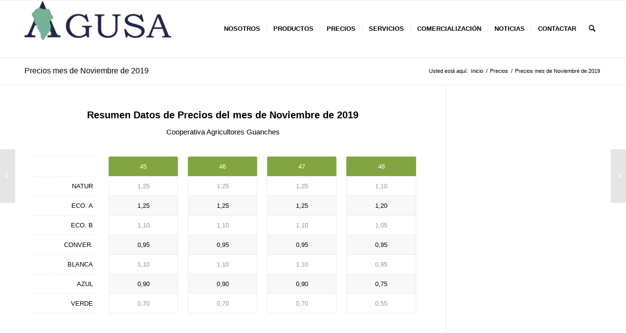

--- FILE ---
content_type: text/html; charset=UTF-8
request_url: https://agusalapalma.es/precios-mes-de-noviembre-de-2019/
body_size: 12681
content:
<!DOCTYPE html>
<html dir="ltr" lang="es" prefix="og: https://ogp.me/ns#" class="html_stretched responsive av-preloader-disabled  html_header_top html_logo_left html_main_nav_header html_menu_right html_large html_header_sticky html_header_shrinking html_mobile_menu_phone html_header_searchicon html_content_align_center html_header_unstick_top_disabled html_header_stretch_disabled html_av-overlay-side html_av-overlay-side-classic html_av-submenu-noclone html_entry_id_2268 av-cookies-no-cookie-consent av-no-preview av-default-lightbox html_text_menu_active av-mobile-menu-switch-default">
<head>
<meta charset="UTF-8" />
<meta name="robots" content="index, follow" />


<!-- mobile setting -->
<meta name="viewport" content="width=device-width, initial-scale=1">

<!-- Scripts/CSS and wp_head hook -->
<title>Precios mes de Noviembre de 2019 - AGUSA LA PALMA</title>
	<style>img:is([sizes="auto" i], [sizes^="auto," i]) { contain-intrinsic-size: 3000px 1500px }</style>
	
		<!-- All in One SEO 4.9.3 - aioseo.com -->
	<meta name="robots" content="max-image-preview:large" />
	<meta name="author" content="Plátano"/>
	<link rel="canonical" href="https://agusalapalma.es/precios-mes-de-noviembre-de-2019/" />
	<meta name="generator" content="All in One SEO (AIOSEO) 4.9.3" />
		<meta property="og:locale" content="es_ES" />
		<meta property="og:site_name" content="AGUSA LA PALMA - Cooperativa de plátanos de La Palma" />
		<meta property="og:type" content="article" />
		<meta property="og:title" content="Precios mes de Noviembre de 2019 - AGUSA LA PALMA" />
		<meta property="og:url" content="https://agusalapalma.es/precios-mes-de-noviembre-de-2019/" />
		<meta property="og:image" content="https://agusalapalma.es/wp-content/uploads/2023/01/agusa-logo-300x81-1.png" />
		<meta property="og:image:secure_url" content="https://agusalapalma.es/wp-content/uploads/2023/01/agusa-logo-300x81-1.png" />
		<meta property="article:published_time" content="2020-01-17T14:09:03+00:00" />
		<meta property="article:modified_time" content="2020-01-17T14:09:03+00:00" />
		<meta name="twitter:card" content="summary_large_image" />
		<meta name="twitter:title" content="Precios mes de Noviembre de 2019 - AGUSA LA PALMA" />
		<meta name="twitter:image" content="https://agusalapalma.es/wp-content/uploads/2023/01/agusa-logo-300x81-1.png" />
		<script type="application/ld+json" class="aioseo-schema">
			{"@context":"https:\/\/schema.org","@graph":[{"@type":"BlogPosting","@id":"https:\/\/agusalapalma.es\/precios-mes-de-noviembre-de-2019\/#blogposting","name":"Precios mes de Noviembre de 2019 - AGUSA LA PALMA","headline":"Precios mes de Noviembre de 2019","author":{"@id":"https:\/\/agusalapalma.es\/author\/agusa\/#author"},"publisher":{"@id":"https:\/\/agusalapalma.es\/#organization"},"image":{"@type":"ImageObject","url":"https:\/\/agusalapalma.es\/wp-content\/uploads\/2016\/07\/precios-tablas.jpg","width":246,"height":175},"datePublished":"2020-01-17T14:09:03+00:00","dateModified":"2020-01-17T14:09:03+00:00","inLanguage":"es-ES","mainEntityOfPage":{"@id":"https:\/\/agusalapalma.es\/precios-mes-de-noviembre-de-2019\/#webpage"},"isPartOf":{"@id":"https:\/\/agusalapalma.es\/precios-mes-de-noviembre-de-2019\/#webpage"},"articleSection":"Precios"},{"@type":"BreadcrumbList","@id":"https:\/\/agusalapalma.es\/precios-mes-de-noviembre-de-2019\/#breadcrumblist","itemListElement":[{"@type":"ListItem","@id":"https:\/\/agusalapalma.es#listItem","position":1,"name":"Inicio","item":"https:\/\/agusalapalma.es","nextItem":{"@type":"ListItem","@id":"https:\/\/agusalapalma.es\/category\/precios\/#listItem","name":"Precios"}},{"@type":"ListItem","@id":"https:\/\/agusalapalma.es\/category\/precios\/#listItem","position":2,"name":"Precios","item":"https:\/\/agusalapalma.es\/category\/precios\/","nextItem":{"@type":"ListItem","@id":"https:\/\/agusalapalma.es\/precios-mes-de-noviembre-de-2019\/#listItem","name":"Precios mes de Noviembre de 2019"},"previousItem":{"@type":"ListItem","@id":"https:\/\/agusalapalma.es#listItem","name":"Inicio"}},{"@type":"ListItem","@id":"https:\/\/agusalapalma.es\/precios-mes-de-noviembre-de-2019\/#listItem","position":3,"name":"Precios mes de Noviembre de 2019","previousItem":{"@type":"ListItem","@id":"https:\/\/agusalapalma.es\/category\/precios\/#listItem","name":"Precios"}}]},{"@type":"Organization","@id":"https:\/\/agusalapalma.es\/#organization","name":"AGUSA LA PALMA","description":"Cooperativa de pl\u00e1tanos de La Palma","url":"https:\/\/agusalapalma.es\/","telephone":"+34922450027","logo":{"@type":"ImageObject","url":"https:\/\/agusalapalma.es\/wp-content\/uploads\/2023\/01\/agusa-logo-300x81-1.png","@id":"https:\/\/agusalapalma.es\/precios-mes-de-noviembre-de-2019\/#organizationLogo","width":300,"height":81},"image":{"@id":"https:\/\/agusalapalma.es\/precios-mes-de-noviembre-de-2019\/#organizationLogo"}},{"@type":"Person","@id":"https:\/\/agusalapalma.es\/author\/agusa\/#author","url":"https:\/\/agusalapalma.es\/author\/agusa\/","name":"Pl\u00e1tano","image":{"@type":"ImageObject","@id":"https:\/\/agusalapalma.es\/precios-mes-de-noviembre-de-2019\/#authorImage","url":"https:\/\/secure.gravatar.com\/avatar\/7dede6566d95aa470d17c20ad94e5613aed5967724b1752315508d026044fdca?s=96&d=mm&r=g","width":96,"height":96,"caption":"Pl\u00e1tano"}},{"@type":"WebPage","@id":"https:\/\/agusalapalma.es\/precios-mes-de-noviembre-de-2019\/#webpage","url":"https:\/\/agusalapalma.es\/precios-mes-de-noviembre-de-2019\/","name":"Precios mes de Noviembre de 2019 - AGUSA LA PALMA","inLanguage":"es-ES","isPartOf":{"@id":"https:\/\/agusalapalma.es\/#website"},"breadcrumb":{"@id":"https:\/\/agusalapalma.es\/precios-mes-de-noviembre-de-2019\/#breadcrumblist"},"author":{"@id":"https:\/\/agusalapalma.es\/author\/agusa\/#author"},"creator":{"@id":"https:\/\/agusalapalma.es\/author\/agusa\/#author"},"image":{"@type":"ImageObject","url":"https:\/\/agusalapalma.es\/wp-content\/uploads\/2016\/07\/precios-tablas.jpg","@id":"https:\/\/agusalapalma.es\/precios-mes-de-noviembre-de-2019\/#mainImage","width":246,"height":175},"primaryImageOfPage":{"@id":"https:\/\/agusalapalma.es\/precios-mes-de-noviembre-de-2019\/#mainImage"},"datePublished":"2020-01-17T14:09:03+00:00","dateModified":"2020-01-17T14:09:03+00:00"},{"@type":"WebSite","@id":"https:\/\/agusalapalma.es\/#website","url":"https:\/\/agusalapalma.es\/","name":"AGUSA LA PALMA","description":"Cooperativa de pl\u00e1tanos de La Palma","inLanguage":"es-ES","publisher":{"@id":"https:\/\/agusalapalma.es\/#organization"}}]}
		</script>
		<!-- All in One SEO -->

<link rel='dns-prefetch' href='//www.googletagmanager.com' />
<link rel="alternate" type="application/rss+xml" title="AGUSA LA PALMA &raquo; Feed" href="https://agusalapalma.es/feed/" />
<link rel="alternate" type="application/rss+xml" title="AGUSA LA PALMA &raquo; Feed de los comentarios" href="https://agusalapalma.es/comments/feed/" />
<link rel="alternate" type="application/rss+xml" title="AGUSA LA PALMA &raquo; Comentario Precios mes de Noviembre de 2019 del feed" href="https://agusalapalma.es/precios-mes-de-noviembre-de-2019/feed/" />
<script type="text/javascript">
/* <![CDATA[ */
window._wpemojiSettings = {"baseUrl":"https:\/\/s.w.org\/images\/core\/emoji\/16.0.1\/72x72\/","ext":".png","svgUrl":"https:\/\/s.w.org\/images\/core\/emoji\/16.0.1\/svg\/","svgExt":".svg","source":{"concatemoji":"https:\/\/agusalapalma.es\/wp-includes\/js\/wp-emoji-release.min.js?ver=7f4630386c6e41155dcf0e7b4a0201d0"}};
/*! This file is auto-generated */
!function(s,n){var o,i,e;function c(e){try{var t={supportTests:e,timestamp:(new Date).valueOf()};sessionStorage.setItem(o,JSON.stringify(t))}catch(e){}}function p(e,t,n){e.clearRect(0,0,e.canvas.width,e.canvas.height),e.fillText(t,0,0);var t=new Uint32Array(e.getImageData(0,0,e.canvas.width,e.canvas.height).data),a=(e.clearRect(0,0,e.canvas.width,e.canvas.height),e.fillText(n,0,0),new Uint32Array(e.getImageData(0,0,e.canvas.width,e.canvas.height).data));return t.every(function(e,t){return e===a[t]})}function u(e,t){e.clearRect(0,0,e.canvas.width,e.canvas.height),e.fillText(t,0,0);for(var n=e.getImageData(16,16,1,1),a=0;a<n.data.length;a++)if(0!==n.data[a])return!1;return!0}function f(e,t,n,a){switch(t){case"flag":return n(e,"\ud83c\udff3\ufe0f\u200d\u26a7\ufe0f","\ud83c\udff3\ufe0f\u200b\u26a7\ufe0f")?!1:!n(e,"\ud83c\udde8\ud83c\uddf6","\ud83c\udde8\u200b\ud83c\uddf6")&&!n(e,"\ud83c\udff4\udb40\udc67\udb40\udc62\udb40\udc65\udb40\udc6e\udb40\udc67\udb40\udc7f","\ud83c\udff4\u200b\udb40\udc67\u200b\udb40\udc62\u200b\udb40\udc65\u200b\udb40\udc6e\u200b\udb40\udc67\u200b\udb40\udc7f");case"emoji":return!a(e,"\ud83e\udedf")}return!1}function g(e,t,n,a){var r="undefined"!=typeof WorkerGlobalScope&&self instanceof WorkerGlobalScope?new OffscreenCanvas(300,150):s.createElement("canvas"),o=r.getContext("2d",{willReadFrequently:!0}),i=(o.textBaseline="top",o.font="600 32px Arial",{});return e.forEach(function(e){i[e]=t(o,e,n,a)}),i}function t(e){var t=s.createElement("script");t.src=e,t.defer=!0,s.head.appendChild(t)}"undefined"!=typeof Promise&&(o="wpEmojiSettingsSupports",i=["flag","emoji"],n.supports={everything:!0,everythingExceptFlag:!0},e=new Promise(function(e){s.addEventListener("DOMContentLoaded",e,{once:!0})}),new Promise(function(t){var n=function(){try{var e=JSON.parse(sessionStorage.getItem(o));if("object"==typeof e&&"number"==typeof e.timestamp&&(new Date).valueOf()<e.timestamp+604800&&"object"==typeof e.supportTests)return e.supportTests}catch(e){}return null}();if(!n){if("undefined"!=typeof Worker&&"undefined"!=typeof OffscreenCanvas&&"undefined"!=typeof URL&&URL.createObjectURL&&"undefined"!=typeof Blob)try{var e="postMessage("+g.toString()+"("+[JSON.stringify(i),f.toString(),p.toString(),u.toString()].join(",")+"));",a=new Blob([e],{type:"text/javascript"}),r=new Worker(URL.createObjectURL(a),{name:"wpTestEmojiSupports"});return void(r.onmessage=function(e){c(n=e.data),r.terminate(),t(n)})}catch(e){}c(n=g(i,f,p,u))}t(n)}).then(function(e){for(var t in e)n.supports[t]=e[t],n.supports.everything=n.supports.everything&&n.supports[t],"flag"!==t&&(n.supports.everythingExceptFlag=n.supports.everythingExceptFlag&&n.supports[t]);n.supports.everythingExceptFlag=n.supports.everythingExceptFlag&&!n.supports.flag,n.DOMReady=!1,n.readyCallback=function(){n.DOMReady=!0}}).then(function(){return e}).then(function(){var e;n.supports.everything||(n.readyCallback(),(e=n.source||{}).concatemoji?t(e.concatemoji):e.wpemoji&&e.twemoji&&(t(e.twemoji),t(e.wpemoji)))}))}((window,document),window._wpemojiSettings);
/* ]]> */
</script>
<style id='wp-emoji-styles-inline-css' type='text/css'>

	img.wp-smiley, img.emoji {
		display: inline !important;
		border: none !important;
		box-shadow: none !important;
		height: 1em !important;
		width: 1em !important;
		margin: 0 0.07em !important;
		vertical-align: -0.1em !important;
		background: none !important;
		padding: 0 !important;
	}
</style>
<link rel='stylesheet' id='wp-block-library-css' href='https://agusalapalma.es/wp-includes/css/dist/block-library/style.min.css?ver=7f4630386c6e41155dcf0e7b4a0201d0' type='text/css' media='all' />
<link rel='stylesheet' id='aioseo/css/src/vue/standalone/blocks/table-of-contents/global.scss-css' href='https://agusalapalma.es/wp-content/plugins/all-in-one-seo-pack/dist/Lite/assets/css/table-of-contents/global.e90f6d47.css?ver=4.9.3' type='text/css' media='all' />
<style id='global-styles-inline-css' type='text/css'>
:root{--wp--preset--aspect-ratio--square: 1;--wp--preset--aspect-ratio--4-3: 4/3;--wp--preset--aspect-ratio--3-4: 3/4;--wp--preset--aspect-ratio--3-2: 3/2;--wp--preset--aspect-ratio--2-3: 2/3;--wp--preset--aspect-ratio--16-9: 16/9;--wp--preset--aspect-ratio--9-16: 9/16;--wp--preset--color--black: #000000;--wp--preset--color--cyan-bluish-gray: #abb8c3;--wp--preset--color--white: #ffffff;--wp--preset--color--pale-pink: #f78da7;--wp--preset--color--vivid-red: #cf2e2e;--wp--preset--color--luminous-vivid-orange: #ff6900;--wp--preset--color--luminous-vivid-amber: #fcb900;--wp--preset--color--light-green-cyan: #7bdcb5;--wp--preset--color--vivid-green-cyan: #00d084;--wp--preset--color--pale-cyan-blue: #8ed1fc;--wp--preset--color--vivid-cyan-blue: #0693e3;--wp--preset--color--vivid-purple: #9b51e0;--wp--preset--color--metallic-red: #b02b2c;--wp--preset--color--maximum-yellow-red: #edae44;--wp--preset--color--yellow-sun: #eeee22;--wp--preset--color--palm-leaf: #83a846;--wp--preset--color--aero: #7bb0e7;--wp--preset--color--old-lavender: #745f7e;--wp--preset--color--steel-teal: #5f8789;--wp--preset--color--raspberry-pink: #d65799;--wp--preset--color--medium-turquoise: #4ecac2;--wp--preset--gradient--vivid-cyan-blue-to-vivid-purple: linear-gradient(135deg,rgba(6,147,227,1) 0%,rgb(155,81,224) 100%);--wp--preset--gradient--light-green-cyan-to-vivid-green-cyan: linear-gradient(135deg,rgb(122,220,180) 0%,rgb(0,208,130) 100%);--wp--preset--gradient--luminous-vivid-amber-to-luminous-vivid-orange: linear-gradient(135deg,rgba(252,185,0,1) 0%,rgba(255,105,0,1) 100%);--wp--preset--gradient--luminous-vivid-orange-to-vivid-red: linear-gradient(135deg,rgba(255,105,0,1) 0%,rgb(207,46,46) 100%);--wp--preset--gradient--very-light-gray-to-cyan-bluish-gray: linear-gradient(135deg,rgb(238,238,238) 0%,rgb(169,184,195) 100%);--wp--preset--gradient--cool-to-warm-spectrum: linear-gradient(135deg,rgb(74,234,220) 0%,rgb(151,120,209) 20%,rgb(207,42,186) 40%,rgb(238,44,130) 60%,rgb(251,105,98) 80%,rgb(254,248,76) 100%);--wp--preset--gradient--blush-light-purple: linear-gradient(135deg,rgb(255,206,236) 0%,rgb(152,150,240) 100%);--wp--preset--gradient--blush-bordeaux: linear-gradient(135deg,rgb(254,205,165) 0%,rgb(254,45,45) 50%,rgb(107,0,62) 100%);--wp--preset--gradient--luminous-dusk: linear-gradient(135deg,rgb(255,203,112) 0%,rgb(199,81,192) 50%,rgb(65,88,208) 100%);--wp--preset--gradient--pale-ocean: linear-gradient(135deg,rgb(255,245,203) 0%,rgb(182,227,212) 50%,rgb(51,167,181) 100%);--wp--preset--gradient--electric-grass: linear-gradient(135deg,rgb(202,248,128) 0%,rgb(113,206,126) 100%);--wp--preset--gradient--midnight: linear-gradient(135deg,rgb(2,3,129) 0%,rgb(40,116,252) 100%);--wp--preset--font-size--small: 1rem;--wp--preset--font-size--medium: 1.125rem;--wp--preset--font-size--large: 1.75rem;--wp--preset--font-size--x-large: clamp(1.75rem, 3vw, 2.25rem);--wp--preset--spacing--20: 0.44rem;--wp--preset--spacing--30: 0.67rem;--wp--preset--spacing--40: 1rem;--wp--preset--spacing--50: 1.5rem;--wp--preset--spacing--60: 2.25rem;--wp--preset--spacing--70: 3.38rem;--wp--preset--spacing--80: 5.06rem;--wp--preset--shadow--natural: 6px 6px 9px rgba(0, 0, 0, 0.2);--wp--preset--shadow--deep: 12px 12px 50px rgba(0, 0, 0, 0.4);--wp--preset--shadow--sharp: 6px 6px 0px rgba(0, 0, 0, 0.2);--wp--preset--shadow--outlined: 6px 6px 0px -3px rgba(255, 255, 255, 1), 6px 6px rgba(0, 0, 0, 1);--wp--preset--shadow--crisp: 6px 6px 0px rgba(0, 0, 0, 1);}:root { --wp--style--global--content-size: 800px;--wp--style--global--wide-size: 1130px; }:where(body) { margin: 0; }.wp-site-blocks > .alignleft { float: left; margin-right: 2em; }.wp-site-blocks > .alignright { float: right; margin-left: 2em; }.wp-site-blocks > .aligncenter { justify-content: center; margin-left: auto; margin-right: auto; }:where(.is-layout-flex){gap: 0.5em;}:where(.is-layout-grid){gap: 0.5em;}.is-layout-flow > .alignleft{float: left;margin-inline-start: 0;margin-inline-end: 2em;}.is-layout-flow > .alignright{float: right;margin-inline-start: 2em;margin-inline-end: 0;}.is-layout-flow > .aligncenter{margin-left: auto !important;margin-right: auto !important;}.is-layout-constrained > .alignleft{float: left;margin-inline-start: 0;margin-inline-end: 2em;}.is-layout-constrained > .alignright{float: right;margin-inline-start: 2em;margin-inline-end: 0;}.is-layout-constrained > .aligncenter{margin-left: auto !important;margin-right: auto !important;}.is-layout-constrained > :where(:not(.alignleft):not(.alignright):not(.alignfull)){max-width: var(--wp--style--global--content-size);margin-left: auto !important;margin-right: auto !important;}.is-layout-constrained > .alignwide{max-width: var(--wp--style--global--wide-size);}body .is-layout-flex{display: flex;}.is-layout-flex{flex-wrap: wrap;align-items: center;}.is-layout-flex > :is(*, div){margin: 0;}body .is-layout-grid{display: grid;}.is-layout-grid > :is(*, div){margin: 0;}body{padding-top: 0px;padding-right: 0px;padding-bottom: 0px;padding-left: 0px;}a:where(:not(.wp-element-button)){text-decoration: underline;}:root :where(.wp-element-button, .wp-block-button__link){background-color: #32373c;border-width: 0;color: #fff;font-family: inherit;font-size: inherit;line-height: inherit;padding: calc(0.667em + 2px) calc(1.333em + 2px);text-decoration: none;}.has-black-color{color: var(--wp--preset--color--black) !important;}.has-cyan-bluish-gray-color{color: var(--wp--preset--color--cyan-bluish-gray) !important;}.has-white-color{color: var(--wp--preset--color--white) !important;}.has-pale-pink-color{color: var(--wp--preset--color--pale-pink) !important;}.has-vivid-red-color{color: var(--wp--preset--color--vivid-red) !important;}.has-luminous-vivid-orange-color{color: var(--wp--preset--color--luminous-vivid-orange) !important;}.has-luminous-vivid-amber-color{color: var(--wp--preset--color--luminous-vivid-amber) !important;}.has-light-green-cyan-color{color: var(--wp--preset--color--light-green-cyan) !important;}.has-vivid-green-cyan-color{color: var(--wp--preset--color--vivid-green-cyan) !important;}.has-pale-cyan-blue-color{color: var(--wp--preset--color--pale-cyan-blue) !important;}.has-vivid-cyan-blue-color{color: var(--wp--preset--color--vivid-cyan-blue) !important;}.has-vivid-purple-color{color: var(--wp--preset--color--vivid-purple) !important;}.has-metallic-red-color{color: var(--wp--preset--color--metallic-red) !important;}.has-maximum-yellow-red-color{color: var(--wp--preset--color--maximum-yellow-red) !important;}.has-yellow-sun-color{color: var(--wp--preset--color--yellow-sun) !important;}.has-palm-leaf-color{color: var(--wp--preset--color--palm-leaf) !important;}.has-aero-color{color: var(--wp--preset--color--aero) !important;}.has-old-lavender-color{color: var(--wp--preset--color--old-lavender) !important;}.has-steel-teal-color{color: var(--wp--preset--color--steel-teal) !important;}.has-raspberry-pink-color{color: var(--wp--preset--color--raspberry-pink) !important;}.has-medium-turquoise-color{color: var(--wp--preset--color--medium-turquoise) !important;}.has-black-background-color{background-color: var(--wp--preset--color--black) !important;}.has-cyan-bluish-gray-background-color{background-color: var(--wp--preset--color--cyan-bluish-gray) !important;}.has-white-background-color{background-color: var(--wp--preset--color--white) !important;}.has-pale-pink-background-color{background-color: var(--wp--preset--color--pale-pink) !important;}.has-vivid-red-background-color{background-color: var(--wp--preset--color--vivid-red) !important;}.has-luminous-vivid-orange-background-color{background-color: var(--wp--preset--color--luminous-vivid-orange) !important;}.has-luminous-vivid-amber-background-color{background-color: var(--wp--preset--color--luminous-vivid-amber) !important;}.has-light-green-cyan-background-color{background-color: var(--wp--preset--color--light-green-cyan) !important;}.has-vivid-green-cyan-background-color{background-color: var(--wp--preset--color--vivid-green-cyan) !important;}.has-pale-cyan-blue-background-color{background-color: var(--wp--preset--color--pale-cyan-blue) !important;}.has-vivid-cyan-blue-background-color{background-color: var(--wp--preset--color--vivid-cyan-blue) !important;}.has-vivid-purple-background-color{background-color: var(--wp--preset--color--vivid-purple) !important;}.has-metallic-red-background-color{background-color: var(--wp--preset--color--metallic-red) !important;}.has-maximum-yellow-red-background-color{background-color: var(--wp--preset--color--maximum-yellow-red) !important;}.has-yellow-sun-background-color{background-color: var(--wp--preset--color--yellow-sun) !important;}.has-palm-leaf-background-color{background-color: var(--wp--preset--color--palm-leaf) !important;}.has-aero-background-color{background-color: var(--wp--preset--color--aero) !important;}.has-old-lavender-background-color{background-color: var(--wp--preset--color--old-lavender) !important;}.has-steel-teal-background-color{background-color: var(--wp--preset--color--steel-teal) !important;}.has-raspberry-pink-background-color{background-color: var(--wp--preset--color--raspberry-pink) !important;}.has-medium-turquoise-background-color{background-color: var(--wp--preset--color--medium-turquoise) !important;}.has-black-border-color{border-color: var(--wp--preset--color--black) !important;}.has-cyan-bluish-gray-border-color{border-color: var(--wp--preset--color--cyan-bluish-gray) !important;}.has-white-border-color{border-color: var(--wp--preset--color--white) !important;}.has-pale-pink-border-color{border-color: var(--wp--preset--color--pale-pink) !important;}.has-vivid-red-border-color{border-color: var(--wp--preset--color--vivid-red) !important;}.has-luminous-vivid-orange-border-color{border-color: var(--wp--preset--color--luminous-vivid-orange) !important;}.has-luminous-vivid-amber-border-color{border-color: var(--wp--preset--color--luminous-vivid-amber) !important;}.has-light-green-cyan-border-color{border-color: var(--wp--preset--color--light-green-cyan) !important;}.has-vivid-green-cyan-border-color{border-color: var(--wp--preset--color--vivid-green-cyan) !important;}.has-pale-cyan-blue-border-color{border-color: var(--wp--preset--color--pale-cyan-blue) !important;}.has-vivid-cyan-blue-border-color{border-color: var(--wp--preset--color--vivid-cyan-blue) !important;}.has-vivid-purple-border-color{border-color: var(--wp--preset--color--vivid-purple) !important;}.has-metallic-red-border-color{border-color: var(--wp--preset--color--metallic-red) !important;}.has-maximum-yellow-red-border-color{border-color: var(--wp--preset--color--maximum-yellow-red) !important;}.has-yellow-sun-border-color{border-color: var(--wp--preset--color--yellow-sun) !important;}.has-palm-leaf-border-color{border-color: var(--wp--preset--color--palm-leaf) !important;}.has-aero-border-color{border-color: var(--wp--preset--color--aero) !important;}.has-old-lavender-border-color{border-color: var(--wp--preset--color--old-lavender) !important;}.has-steel-teal-border-color{border-color: var(--wp--preset--color--steel-teal) !important;}.has-raspberry-pink-border-color{border-color: var(--wp--preset--color--raspberry-pink) !important;}.has-medium-turquoise-border-color{border-color: var(--wp--preset--color--medium-turquoise) !important;}.has-vivid-cyan-blue-to-vivid-purple-gradient-background{background: var(--wp--preset--gradient--vivid-cyan-blue-to-vivid-purple) !important;}.has-light-green-cyan-to-vivid-green-cyan-gradient-background{background: var(--wp--preset--gradient--light-green-cyan-to-vivid-green-cyan) !important;}.has-luminous-vivid-amber-to-luminous-vivid-orange-gradient-background{background: var(--wp--preset--gradient--luminous-vivid-amber-to-luminous-vivid-orange) !important;}.has-luminous-vivid-orange-to-vivid-red-gradient-background{background: var(--wp--preset--gradient--luminous-vivid-orange-to-vivid-red) !important;}.has-very-light-gray-to-cyan-bluish-gray-gradient-background{background: var(--wp--preset--gradient--very-light-gray-to-cyan-bluish-gray) !important;}.has-cool-to-warm-spectrum-gradient-background{background: var(--wp--preset--gradient--cool-to-warm-spectrum) !important;}.has-blush-light-purple-gradient-background{background: var(--wp--preset--gradient--blush-light-purple) !important;}.has-blush-bordeaux-gradient-background{background: var(--wp--preset--gradient--blush-bordeaux) !important;}.has-luminous-dusk-gradient-background{background: var(--wp--preset--gradient--luminous-dusk) !important;}.has-pale-ocean-gradient-background{background: var(--wp--preset--gradient--pale-ocean) !important;}.has-electric-grass-gradient-background{background: var(--wp--preset--gradient--electric-grass) !important;}.has-midnight-gradient-background{background: var(--wp--preset--gradient--midnight) !important;}.has-small-font-size{font-size: var(--wp--preset--font-size--small) !important;}.has-medium-font-size{font-size: var(--wp--preset--font-size--medium) !important;}.has-large-font-size{font-size: var(--wp--preset--font-size--large) !important;}.has-x-large-font-size{font-size: var(--wp--preset--font-size--x-large) !important;}
:where(.wp-block-post-template.is-layout-flex){gap: 1.25em;}:where(.wp-block-post-template.is-layout-grid){gap: 1.25em;}
:where(.wp-block-columns.is-layout-flex){gap: 2em;}:where(.wp-block-columns.is-layout-grid){gap: 2em;}
:root :where(.wp-block-pullquote){font-size: 1.5em;line-height: 1.6;}
</style>
<link rel='stylesheet' id='avia-merged-styles-css' href='https://agusalapalma.es/wp-content/uploads/dynamic_avia/avia-merged-styles-3f1a7193a2099e1519dd8cdeaf4541b1---65b8de9f417e8.css' type='text/css' media='all' />
<link rel='stylesheet' id='avia-single-post-2268-css' href='https://agusalapalma.es/wp-content/uploads/dynamic_avia/avia_posts_css/post-2268.css?ver=ver-1706698651' type='text/css' media='all' />
<script type="text/javascript" src="https://agusalapalma.es/wp-includes/js/jquery/jquery.min.js?ver=3.7.1" id="jquery-core-js"></script>
<script type="text/javascript" src="https://agusalapalma.es/wp-includes/js/jquery/jquery-migrate.min.js?ver=3.4.1" id="jquery-migrate-js"></script>

<!-- Fragmento de código de la etiqueta de Google (gtag.js) añadida por Site Kit -->
<!-- Fragmento de código de Google Analytics añadido por Site Kit -->
<script type="text/javascript" src="https://www.googletagmanager.com/gtag/js?id=GT-WKTZ5DR" id="google_gtagjs-js" async></script>
<script type="text/javascript" id="google_gtagjs-js-after">
/* <![CDATA[ */
window.dataLayer = window.dataLayer || [];function gtag(){dataLayer.push(arguments);}
gtag("set","linker",{"domains":["agusalapalma.es"]});
gtag("js", new Date());
gtag("set", "developer_id.dZTNiMT", true);
gtag("config", "GT-WKTZ5DR");
/* ]]> */
</script>
<link rel="https://api.w.org/" href="https://agusalapalma.es/wp-json/" /><link rel="alternate" title="JSON" type="application/json" href="https://agusalapalma.es/wp-json/wp/v2/posts/2268" /><link rel="EditURI" type="application/rsd+xml" title="RSD" href="https://agusalapalma.es/xmlrpc.php?rsd" />

<link rel='shortlink' href='https://agusalapalma.es/?p=2268' />
<link rel="alternate" title="oEmbed (JSON)" type="application/json+oembed" href="https://agusalapalma.es/wp-json/oembed/1.0/embed?url=https%3A%2F%2Fagusalapalma.es%2Fprecios-mes-de-noviembre-de-2019%2F" />
<link rel="alternate" title="oEmbed (XML)" type="text/xml+oembed" href="https://agusalapalma.es/wp-json/oembed/1.0/embed?url=https%3A%2F%2Fagusalapalma.es%2Fprecios-mes-de-noviembre-de-2019%2F&#038;format=xml" />
<meta name="generator" content="Site Kit by Google 1.170.0" /><link rel="profile" href="http://gmpg.org/xfn/11" />
<link rel="alternate" type="application/rss+xml" title="AGUSA LA PALMA RSS2 Feed" href="https://agusalapalma.es/feed/" />
<link rel="pingback" href="https://agusalapalma.es/xmlrpc.php" />
<!--[if lt IE 9]><script src="https://agusalapalma.es/wp-content/themes/enfold/js/html5shiv.js"></script><![endif]-->
<link rel="icon" href="https://agusalapalma.es/wp-content/uploads/2022/12/favi-agusa.png" type="image/png">
<meta name="google-site-verification" content="dK2aDJdVEPFU_Rte4ht4YVBfOZdr5akTYYj-g64Emhg">
<!-- To speed up the rendering and to display the site as fast as possible to the user we include some styles and scripts for above the fold content inline -->
<script type="text/javascript">'use strict';var avia_is_mobile=!1;if(/Android|webOS|iPhone|iPad|iPod|BlackBerry|IEMobile|Opera Mini/i.test(navigator.userAgent)&&'ontouchstart' in document.documentElement){avia_is_mobile=!0;document.documentElement.className+=' avia_mobile '}
else{document.documentElement.className+=' avia_desktop '};document.documentElement.className+=' js_active ';(function(){var e=['-webkit-','-moz-','-ms-',''],n='',o=!1,a=!1;for(var t in e){if(e[t]+'transform' in document.documentElement.style){o=!0;n=e[t]+'transform'};if(e[t]+'perspective' in document.documentElement.style){a=!0}};if(o){document.documentElement.className+=' avia_transform '};if(a){document.documentElement.className+=' avia_transform3d '};if(typeof document.getElementsByClassName=='function'&&typeof document.documentElement.getBoundingClientRect=='function'&&avia_is_mobile==!1){if(n&&window.innerHeight>0){setTimeout(function(){var e=0,o={},a=0,t=document.getElementsByClassName('av-parallax'),i=window.pageYOffset||document.documentElement.scrollTop;for(e=0;e<t.length;e++){t[e].style.top='0px';o=t[e].getBoundingClientRect();a=Math.ceil((window.innerHeight+i-o.top)*0.3);t[e].style[n]='translate(0px, '+a+'px)';t[e].style.top='auto';t[e].className+=' enabled-parallax '}},50)}}})();</script><style type="text/css">
		@font-face {font-family: 'entypo-fontello'; font-weight: normal; font-style: normal; font-display: auto;
		src: url('https://agusalapalma.es/wp-content/themes/enfold/config-templatebuilder/avia-template-builder/assets/fonts/entypo-fontello.woff2') format('woff2'),
		url('https://agusalapalma.es/wp-content/themes/enfold/config-templatebuilder/avia-template-builder/assets/fonts/entypo-fontello.woff') format('woff'),
		url('https://agusalapalma.es/wp-content/themes/enfold/config-templatebuilder/avia-template-builder/assets/fonts/entypo-fontello.ttf') format('truetype'),
		url('https://agusalapalma.es/wp-content/themes/enfold/config-templatebuilder/avia-template-builder/assets/fonts/entypo-fontello.svg#entypo-fontello') format('svg'),
		url('https://agusalapalma.es/wp-content/themes/enfold/config-templatebuilder/avia-template-builder/assets/fonts/entypo-fontello.eot'),
		url('https://agusalapalma.es/wp-content/themes/enfold/config-templatebuilder/avia-template-builder/assets/fonts/entypo-fontello.eot?#iefix') format('embedded-opentype');
		} #top .avia-font-entypo-fontello, body .avia-font-entypo-fontello, html body [data-av_iconfont='entypo-fontello']:before{ font-family: 'entypo-fontello'; }
		</style>

<!--
Debugging Info for Theme support: 

Theme: Enfold
Version: 5.3.1.1
Installed: enfold
AviaFramework Version: 5.3
AviaBuilder Version: 5.3
aviaElementManager Version: 1.0.1
ML:128-PU:39-PLA:10
WP:6.8.3
Compress: CSS:all theme files - JS:all theme files
Updates: disabled
PLAu:9
-->
</head>

<body id="top" class="wp-singular post-template-default single single-post postid-2268 single-format-standard wp-theme-enfold stretched rtl_columns av-curtain-numeric amaranth-custom amaranth  avia-responsive-images-support av-recaptcha-enabled av-google-badge-hide" itemscope="itemscope" itemtype="https://schema.org/WebPage" >

	
	<div id='wrap_all'>

	
<header id='header' class='all_colors header_color light_bg_color  av_header_top av_logo_left av_main_nav_header av_menu_right av_large av_header_sticky av_header_shrinking av_header_stretch_disabled av_mobile_menu_phone av_header_searchicon av_header_unstick_top_disabled av_seperator_small_border av_bottom_nav_disabled '  role="banner" itemscope="itemscope" itemtype="https://schema.org/WPHeader" >

		<div  id='header_main' class='container_wrap container_wrap_logo'>

        <div class='container av-logo-container'><div class='inner-container'><span class='logo avia-standard-logo'><a href='https://agusalapalma.es/' class=''><img src="https://agusalapalma.es/wp-content/uploads/2022/12/agusa-logo-300x81-1.png" height="100" width="300" alt='AGUSA LA PALMA' title='agusa-logo-300&#215;81' /></a></span><nav class='main_menu' data-selectname='Selecciona una página'  role="navigation" itemscope="itemscope" itemtype="https://schema.org/SiteNavigationElement" ><div class="avia-menu av-main-nav-wrap"><ul role="menu" class="menu av-main-nav" id="avia-menu"><li role="menuitem" id="menu-item-3032" class="menu-item menu-item-type-custom menu-item-object-custom menu-item-has-children menu-item-top-level menu-item-top-level-1"><a href="#" itemprop="url" tabindex="0"><span class="avia-bullet"></span><span class="avia-menu-text">Nosotros</span><span class="avia-menu-fx"><span class="avia-arrow-wrap"><span class="avia-arrow"></span></span></span></a>


<ul class="sub-menu">
	<li role="menuitem" id="menu-item-3036" class="menu-item menu-item-type-post_type menu-item-object-page"><a href="https://agusalapalma.es/historia/" itemprop="url" tabindex="0"><span class="avia-bullet"></span><span class="avia-menu-text">Historia</span></a></li>
	<li role="menuitem" id="menu-item-3037" class="menu-item menu-item-type-post_type menu-item-object-page"><a href="https://agusalapalma.es/nosotros/" itemprop="url" tabindex="0"><span class="avia-bullet"></span><span class="avia-menu-text">Instalaciones</span></a></li>
	<li role="menuitem" id="menu-item-3033" class="menu-item menu-item-type-post_type menu-item-object-page"><a href="https://agusalapalma.es/calidad/" itemprop="url" tabindex="0"><span class="avia-bullet"></span><span class="avia-menu-text">Calidad</span></a></li>
	<li role="menuitem" id="menu-item-3038" class="menu-item menu-item-type-post_type menu-item-object-page"><a href="https://agusalapalma.es/trazabilidad/" itemprop="url" tabindex="0"><span class="avia-bullet"></span><span class="avia-menu-text">Trazabilidad</span></a></li>
	<li role="menuitem" id="menu-item-3034" class="menu-item menu-item-type-post_type menu-item-object-page"><a href="https://agusalapalma.es/denominacion/" itemprop="url" tabindex="0"><span class="avia-bullet"></span><span class="avia-menu-text">Denominación</span></a></li>
	<li role="menuitem" id="menu-item-3035" class="menu-item menu-item-type-post_type menu-item-object-page"><a href="https://agusalapalma.es/departamento-tecnico/" itemprop="url" tabindex="0"><span class="avia-bullet"></span><span class="avia-menu-text">Departamento técnico</span></a></li>
</ul>
</li>
<li role="menuitem" id="menu-item-3039" class="menu-item menu-item-type-post_type menu-item-object-page menu-item-top-level menu-item-top-level-2"><a href="https://agusalapalma.es/productos/" itemprop="url" tabindex="0"><span class="avia-bullet"></span><span class="avia-menu-text">Productos</span><span class="avia-menu-fx"><span class="avia-arrow-wrap"><span class="avia-arrow"></span></span></span></a></li>
<li role="menuitem" id="menu-item-3040" class="menu-item menu-item-type-post_type menu-item-object-page menu-item-top-level menu-item-top-level-3"><a href="https://agusalapalma.es/precios/" itemprop="url" tabindex="0"><span class="avia-bullet"></span><span class="avia-menu-text">Precios</span><span class="avia-menu-fx"><span class="avia-arrow-wrap"><span class="avia-arrow"></span></span></span></a></li>
<li role="menuitem" id="menu-item-3042" class="menu-item menu-item-type-custom menu-item-object-custom menu-item-has-children menu-item-top-level menu-item-top-level-4"><a href="#" itemprop="url" tabindex="0"><span class="avia-bullet"></span><span class="avia-menu-text">Servicios</span><span class="avia-menu-fx"><span class="avia-arrow-wrap"><span class="avia-arrow"></span></span></span></a>


<ul class="sub-menu">
	<li role="menuitem" id="menu-item-3069" class="menu-item menu-item-type-post_type menu-item-object-page"><a href="https://agusalapalma.es/asesoramiento/" itemprop="url" tabindex="0"><span class="avia-bullet"></span><span class="avia-menu-text">Asesoramiento</span></a></li>
	<li role="menuitem" id="menu-item-3068" class="menu-item menu-item-type-post_type menu-item-object-page"><a href="https://agusalapalma.es/documentacion/" itemprop="url" tabindex="0"><span class="avia-bullet"></span><span class="avia-menu-text">Documentación</span></a></li>
	<li role="menuitem" id="menu-item-3067" class="menu-item menu-item-type-post_type menu-item-object-page"><a href="https://agusalapalma.es/situacion-del-mercado/" itemprop="url" tabindex="0"><span class="avia-bullet"></span><span class="avia-menu-text">Situación del mercado</span></a></li>
</ul>
</li>
<li role="menuitem" id="menu-item-3041" class="menu-item menu-item-type-post_type menu-item-object-page menu-item-top-level menu-item-top-level-5"><a href="https://agusalapalma.es/comercializacion/" itemprop="url" tabindex="0"><span class="avia-bullet"></span><span class="avia-menu-text">Comercialización</span><span class="avia-menu-fx"><span class="avia-arrow-wrap"><span class="avia-arrow"></span></span></span></a></li>
<li role="menuitem" id="menu-item-3043" class="menu-item menu-item-type-post_type menu-item-object-page menu-item-top-level menu-item-top-level-6"><a href="https://agusalapalma.es/noticias/" itemprop="url" tabindex="0"><span class="avia-bullet"></span><span class="avia-menu-text">Noticias</span><span class="avia-menu-fx"><span class="avia-arrow-wrap"><span class="avia-arrow"></span></span></span></a></li>
<li role="menuitem" id="menu-item-3044" class="menu-item menu-item-type-post_type menu-item-object-page menu-item-top-level menu-item-top-level-7"><a href="https://agusalapalma.es/contactar/" itemprop="url" tabindex="0"><span class="avia-bullet"></span><span class="avia-menu-text">Contactar</span><span class="avia-menu-fx"><span class="avia-arrow-wrap"><span class="avia-arrow"></span></span></span></a></li>
<li id="menu-item-search" class="noMobile menu-item menu-item-search-dropdown menu-item-avia-special" role="menuitem"><a aria-label="Buscar" href="?s=" rel="nofollow" data-avia-search-tooltip="

&lt;form role=&quot;search&quot; action=&quot;https://agusalapalma.es/&quot; id=&quot;searchform&quot; method=&quot;get&quot; class=&quot;&quot;&gt;
	&lt;div&gt;
		&lt;input type=&quot;submit&quot; value=&quot;&quot; id=&quot;searchsubmit&quot; class=&quot;button avia-font-entypo-fontello&quot; /&gt;
		&lt;input type=&quot;text&quot; id=&quot;s&quot; name=&quot;s&quot; value=&quot;&quot; placeholder=&#039;Buscar&#039; /&gt;
			&lt;/div&gt;
&lt;/form&gt;
" aria-hidden='false' data-av_icon='' data-av_iconfont='entypo-fontello'><span class="avia_hidden_link_text">Buscar</span></a></li><li class="av-burger-menu-main menu-item-avia-special ">
	        			<a href="#" aria-label="Menú" aria-hidden="false">
							<span class="av-hamburger av-hamburger--spin av-js-hamburger">
								<span class="av-hamburger-box">
						          <span class="av-hamburger-inner"></span>
						          <strong>Menú</strong>
								</span>
							</span>
							<span class="avia_hidden_link_text">Menú</span>
						</a>
	        		   </li></ul></div></nav></div> </div> 
		<!-- end container_wrap-->
		</div>
		<div class='header_bg'></div>

<!-- end header -->
</header>

	<div id='main' class='all_colors' data-scroll-offset='116'>

	<div class='stretch_full container_wrap alternate_color light_bg_color title_container'><div class='container'><h1 class='main-title entry-title '><a href='https://agusalapalma.es/precios-mes-de-noviembre-de-2019/' rel='bookmark' title='Enlace permanente: Precios mes de Noviembre de 2019'  itemprop="headline" >Precios mes de Noviembre de 2019</a></h1><div class="breadcrumb breadcrumbs avia-breadcrumbs"><div class="breadcrumb-trail" ><span class="trail-before"><span class="breadcrumb-title">Usted está aquí:</span></span> <span  itemscope="itemscope" itemtype="https://schema.org/BreadcrumbList" ><span  itemscope="itemscope" itemtype="https://schema.org/ListItem" itemprop="itemListElement" ><a itemprop="url" href="https://agusalapalma.es" title="AGUSA LA PALMA" rel="home" class="trail-begin"><span itemprop="name">Inicio</span></a><span itemprop="position" class="hidden">1</span></span></span> <span class="sep">/</span> <span  itemscope="itemscope" itemtype="https://schema.org/BreadcrumbList" ><span  itemscope="itemscope" itemtype="https://schema.org/ListItem" itemprop="itemListElement" ><a itemprop="url" href="https://agusalapalma.es/category/precios/"><span itemprop="name">Precios</span></a><span itemprop="position" class="hidden">2</span></span></span> <span class="sep">/</span> <span class="trail-end">Precios mes de Noviembre de 2019</span></div></div></div></div><div   class='main_color container_wrap_first container_wrap sidebar_right'  ><div class='container av-section-cont-open' ><main  role="main" itemscope="itemscope" itemtype="https://schema.org/Blog"  class='template-page content  av-content-small alpha units'><div class='post-entry post-entry-type-page post-entry-2268'><div class='entry-content-wrapper clearfix'><div class='flex_column av-av_one_full-9497bbf8bff73ea4c6992cc17fa9ec36 av_one_full  avia-builder-el-0  avia-builder-el-no-sibling  first flex_column_div av-zero-column-padding '     ><section  class='av_textblock_section av-av_textblock-0366cc7376be6c9e82a3e9cc8987b64f'  itemscope="itemscope" itemtype="https://schema.org/BlogPosting" itemprop="blogPost" ><div class='avia_textblock'  itemprop="text" ><h3 style="text-align: center;">Resumen Datos de Precios del mes de Noviembre de 2019</h3>
<p style="text-align: center;">Cooperativa Agricultores Guanches</p>
</div></section>
<div  class='avia-table av-av_table-5e8dca6f6373d6df8320a18f615115f7 main_color avia-pricing-table-container avia_pricing_default  avia-builder-el-2  el_after_av_textblock  el_before_av_hr  avia-table-1'  itemscope="itemscope" itemtype="https://schema.org/Table" ><div class="pricing-table-wrap"><ul class='pricing-table avia-desc-col'><li class='avia-heading-row empty-table-cell'><div class='first-table-item'><span class='fallback-table-val'>45</span></div><span class='pricing-extra'></span></li><li class=''>NATUR</li><li class=''>ECO. A</li><li class=''>ECO. B</li><li class=''>CONVER.</li><li class=''>BLANCA<br /></li><li class=''>AZUL</li><li class=''>VERDE</li></ul></div><div class="pricing-table-wrap"><ul class='pricing-table avia-center-col'><li class='avia-heading-row'><div class='first-table-item'>45</div><span class='pricing-extra'></span></li><li class=''>1,25</li><li class=''>1,25</li><li class=''>1,10</li><li class=''>0,95</li><li class=''>1,10</li><li class=''>0,90</li><li class=''>0,70</li></ul></div><div class="pricing-table-wrap"><ul class='pricing-table avia-center-col'><li class='avia-heading-row'><div class='first-table-item'>46</div><span class='pricing-extra'></span></li><li class=''>1,25</li><li class=''>1,25</li><li class=''>1,10</li><li class=''>0,95</li><li class=''>1,10</li><li class=''>0,90</li><li class=''>0,70</li></ul></div><div class="pricing-table-wrap"><ul class='pricing-table avia-center-col'><li class='avia-heading-row'><div class='first-table-item'>47</div><span class='pricing-extra'></span></li><li class=''>1,25</li><li class=''>1,25</li><li class=''>1,10</li><li class=''>0,95</li><li class=''>1,10</li><li class=''>0,90</li><li class=''>0,70</li></ul></div><div class="pricing-table-wrap"><ul class='pricing-table avia-center-col'><li class='avia-heading-row'><div class='first-table-item'>48</div><span class='pricing-extra'></span></li><li class=''>1,10</li><li class=''>1,20</li><li class=''>1,05</li><li class=''>0,95</li><li class=''>0,95</li><li class=''>0,75</li><li class=''>0,55</li></ul></div></div>
<div  class='hr av-av_hr-0688d0b0b6ed2f8b057db7a8270206df hr-invisible  avia-builder-el-3  el_after_av_table  avia-builder-el-last '><span class='hr-inner '><span class="hr-inner-style"></span></span></div></div>
</div></div></main><!-- close content main element --> <!-- section close by builder template --><aside class='sidebar sidebar_right   alpha units'  role="complementary" itemscope="itemscope" itemtype="https://schema.org/WPSideBar" ><div class='inner_sidebar extralight-border'></div></aside>		</div><!--end builder template--></div><!-- close default .container_wrap element -->				<div class='container_wrap footer_color' id='footer'>

					<div class='container'>

						<div class='flex_column av_one_fourth  first el_before_av_one_fourth'><section id="text-2" class="widget clearfix widget_text"><h3 class="widgettitle">AGUSA</h3>			<div class="textwidget"><p>Ctra. General. 11</p>
<p>38720. San Andrés y Sauces.</p>
<p>La Palma. Santa Cruz de Tenerife.</p>
<p>Telf.: 922 45 00 27</p>
</div>
		<span class="seperator extralight-border"></span></section></div><div class='flex_column av_one_fourth  el_after_av_one_fourth el_before_av_one_fourth '><section id="text-3" class="widget clearfix widget_text"><h3 class="widgettitle">DELEGACIONES</h3>			<div class="textwidget"><p><a href="https://agusalapalma.es/nosotros/#lossauces">AGUSA &#8211; LOS SAUCES</a></p>
<p><a href="https://agusalapalma.es/nosotros/#puntallana">AGUSA &#8211; PUNTALLANA</a></p>
<p><a href="https://agusalapalma.es/nosotros/#labrena">AGUSA &#8211; LAS BREÑAS</a></p>
<p><a href="https://agusalapalma.es/nosotros/#fuencaliente">AGUSA &#8211; FUENCALIENTE</a></p>
<p><a href="https://agusalapalma.es/nosotros/#fabrica">AGUSA &#8211; BLOQUERA</a></p>
</div>
		<span class="seperator extralight-border"></span></section></div><div class='flex_column av_one_fourth  el_after_av_one_fourth el_before_av_one_fourth '><section id="newsbox-2" class="widget clearfix avia-widget-container newsbox"><h3 class="widgettitle">Ultimas noticias</h3><ul class="news-wrap image_size_widget"><li class="news-content post-format-standard"><a class="news-link" title="Orden para la Ayuda de la Campaña 2026" href="https://agusalapalma.es/orden-para-la-ayuda-de-la-campana-2026/"><span class='news-thumb '><img width="36" height="36" src="https://agusalapalma.es/wp-content/uploads/2016/06/logo-gobierno-canarias-36x36.jpg" class="wp-image-346 avia-img-lazy-loading-346 attachment-widget size-widget wp-post-image" alt="" decoding="async" srcset="https://agusalapalma.es/wp-content/uploads/2016/06/logo-gobierno-canarias-36x36.jpg 36w, https://agusalapalma.es/wp-content/uploads/2016/06/logo-gobierno-canarias-80x80.jpg 80w, https://agusalapalma.es/wp-content/uploads/2016/06/logo-gobierno-canarias-180x180.jpg 180w" sizes="(max-width: 36px) 100vw, 36px" /></span><strong class="news-headline">Orden para la Ayuda de la Campaña 2026<span class="news-time">diciembre 4, 2025 - 1:17 pm</span></strong></a></li><li class="news-content post-format-standard"><a class="news-link" title="Precios mes de Octubre de 2025" href="https://agusalapalma.es/precios-mes-de-octubre-de-2025/"><span class='news-thumb '><img width="36" height="36" src="https://agusalapalma.es/wp-content/uploads/2016/07/precios-tablas-36x36.jpg" class="wp-image-389 avia-img-lazy-loading-389 attachment-widget size-widget wp-post-image" alt="" decoding="async" loading="lazy" srcset="https://agusalapalma.es/wp-content/uploads/2016/07/precios-tablas-36x36.jpg 36w, https://agusalapalma.es/wp-content/uploads/2016/07/precios-tablas-80x80.jpg 80w, https://agusalapalma.es/wp-content/uploads/2016/07/precios-tablas-180x175.jpg 180w" sizes="auto, (max-width: 36px) 100vw, 36px" /></span><strong class="news-headline">Precios mes de Octubre de 2025<span class="news-time">diciembre 2, 2025 - 12:10 pm</span></strong></a></li></ul><span class="seperator extralight-border"></span></section></div><div class='flex_column av_one_fourth  el_after_av_one_fourth el_before_av_one_fourth '><section id="media_image-2" class="widget clearfix widget_media_image"><a href="https://agusalapalma.es/wp-content/uploads/2025/01/CARTEL-PUBLICIDAD-2021-2027-AGUSA.pdf"><img width="300" height="168" src="https://agusalapalma.es/wp-content/uploads/2025/01/Subvencion-300x168.png" class="avia-img-lazy-loading-3390 image wp-image-3390  attachment-medium size-medium" alt="" style="max-width: 100%; height: auto;" decoding="async" loading="lazy" srcset="https://agusalapalma.es/wp-content/uploads/2025/01/Subvencion-300x168.png 300w, https://agusalapalma.es/wp-content/uploads/2025/01/Subvencion-1030x578.png 1030w, https://agusalapalma.es/wp-content/uploads/2025/01/Subvencion-768x431.png 768w, https://agusalapalma.es/wp-content/uploads/2025/01/Subvencion-1536x862.png 1536w, https://agusalapalma.es/wp-content/uploads/2025/01/Subvencion-2048x1150.png 2048w, https://agusalapalma.es/wp-content/uploads/2025/01/Subvencion-1500x842.png 1500w, https://agusalapalma.es/wp-content/uploads/2025/01/Subvencion-705x396.png 705w" sizes="auto, (max-width: 300px) 100vw, 300px" /></a><span class="seperator extralight-border"></span></section></div>
					</div>

				<!-- ####### END FOOTER CONTAINER ####### -->
				</div>

	

	
				<footer class='container_wrap socket_color' id='socket'  role="contentinfo" itemscope="itemscope" itemtype="https://schema.org/WPFooter" >
                    <div class='container'>

                        <span class='copyright'>© Copyright - AGUSA LA PALMA </span>

                        <nav class='sub_menu_socket'  role="navigation" itemscope="itemscope" itemtype="https://schema.org/SiteNavigationElement" ><div class="avia3-menu"><ul role="menu" class="menu" id="avia3-menu"><li role="menuitem" id="menu-item-3351" class="menu-item menu-item-type-custom menu-item-object-custom menu-item-top-level menu-item-top-level-1"><a href="https://www.etcanaldenuncias.com/canal.aspx?proyecto=AGUSA&amp;idioma=espa%C3%B1ol" itemprop="url" tabindex="0"><span class="avia-bullet"></span><span class="avia-menu-text">Canal Ético (Denuncias)</span><span class="avia-menu-fx"><span class="avia-arrow-wrap"><span class="avia-arrow"></span></span></span></a></li>
</ul></div></nav>
                    </div>

	            <!-- ####### END SOCKET CONTAINER ####### -->
				</footer>


					<!-- end main -->
		</div>

		<a class='avia-post-nav avia-post-prev with-image' href='https://agusalapalma.es/comunicado-de-embarque-2020-semana-01-2/' ><span class="label iconfont" aria-hidden='true' data-av_icon='' data-av_iconfont='entypo-fontello'></span><span class="entry-info-wrap"><span class="entry-info"><span class='entry-title'>Comunicado de Embarque 2020 (semana 01)</span><span class='entry-image'><img width="80" height="80" src="https://agusalapalma.es/wp-content/uploads/2016/12/buque-de-carga-en-el-punto-de-vista-frente-al-mar_318-44399-80x80.jpg" class="wp-image-785 avia-img-lazy-loading-785 attachment-thumbnail size-thumbnail wp-post-image" alt="" decoding="async" srcset="https://agusalapalma.es/wp-content/uploads/2016/12/buque-de-carga-en-el-punto-de-vista-frente-al-mar_318-44399-80x80.jpg 80w, https://agusalapalma.es/wp-content/uploads/2016/12/buque-de-carga-en-el-punto-de-vista-frente-al-mar_318-44399-300x300.jpg 300w, https://agusalapalma.es/wp-content/uploads/2016/12/buque-de-carga-en-el-punto-de-vista-frente-al-mar_318-44399-36x36.jpg 36w, https://agusalapalma.es/wp-content/uploads/2016/12/buque-de-carga-en-el-punto-de-vista-frente-al-mar_318-44399-180x180.jpg 180w, https://agusalapalma.es/wp-content/uploads/2016/12/buque-de-carga-en-el-punto-de-vista-frente-al-mar_318-44399.jpg 626w" sizes="(max-width: 80px) 100vw, 80px" /></span></span></span></a><a class='avia-post-nav avia-post-next with-image' href='https://agusalapalma.es/comunicado-de-embarque-2020-semana-04/' ><span class="label iconfont" aria-hidden='true' data-av_icon='' data-av_iconfont='entypo-fontello'></span><span class="entry-info-wrap"><span class="entry-info"><span class='entry-image'><img width="80" height="80" src="https://agusalapalma.es/wp-content/uploads/2016/12/buque-de-carga-en-el-punto-de-vista-frente-al-mar_318-44399-80x80.jpg" class="wp-image-785 avia-img-lazy-loading-785 attachment-thumbnail size-thumbnail wp-post-image" alt="" decoding="async" srcset="https://agusalapalma.es/wp-content/uploads/2016/12/buque-de-carga-en-el-punto-de-vista-frente-al-mar_318-44399-80x80.jpg 80w, https://agusalapalma.es/wp-content/uploads/2016/12/buque-de-carga-en-el-punto-de-vista-frente-al-mar_318-44399-300x300.jpg 300w, https://agusalapalma.es/wp-content/uploads/2016/12/buque-de-carga-en-el-punto-de-vista-frente-al-mar_318-44399-36x36.jpg 36w, https://agusalapalma.es/wp-content/uploads/2016/12/buque-de-carga-en-el-punto-de-vista-frente-al-mar_318-44399-180x180.jpg 180w, https://agusalapalma.es/wp-content/uploads/2016/12/buque-de-carga-en-el-punto-de-vista-frente-al-mar_318-44399.jpg 626w" sizes="(max-width: 80px) 100vw, 80px" /></span><span class='entry-title'>Comunicado de Embarque 2020 (semana 04)</span></span></span></a><!-- end wrap_all --></div>

<a href='#top' title='Desplazarse hacia arriba' id='scroll-top-link' aria-hidden='true' data-av_icon='' data-av_iconfont='entypo-fontello'><span class="avia_hidden_link_text">Desplazarse hacia arriba</span></a>

<div id="fb-root"></div>

<script type="speculationrules">
{"prefetch":[{"source":"document","where":{"and":[{"href_matches":"\/*"},{"not":{"href_matches":["\/wp-*.php","\/wp-admin\/*","\/wp-content\/uploads\/*","\/wp-content\/*","\/wp-content\/plugins\/*","\/wp-content\/themes\/enfold\/*","\/*\\?(.+)"]}},{"not":{"selector_matches":"a[rel~=\"nofollow\"]"}},{"not":{"selector_matches":".no-prefetch, .no-prefetch a"}}]},"eagerness":"conservative"}]}
</script>

 <script type='text/javascript'>
 /* <![CDATA[ */  
var avia_framework_globals = avia_framework_globals || {};
    avia_framework_globals.frameworkUrl = 'https://agusalapalma.es/wp-content/themes/enfold/framework/';
    avia_framework_globals.installedAt = 'https://agusalapalma.es/wp-content/themes/enfold/';
    avia_framework_globals.ajaxurl = 'https://agusalapalma.es/wp-admin/admin-ajax.php';
/* ]]> */ 
</script>
 
 <script type="text/javascript" id="avia_google_recaptcha_front_script-js-extra">
/* <![CDATA[ */
var AviaReCAPTCHA_front = {"version":"avia_recaptcha_v2","site_key2":"6Le9HR0kAAAAACWQlXS9JcL8AQ9jFO5jfwysjBVi","site_key3":"","api":"https:\/\/www.google.com\/recaptcha\/api.js","api_lang":"en","avia_api_script":"https:\/\/agusalapalma.es\/wp-content\/themes\/enfold\/framework\/js\/conditional_load\/avia_google_recaptcha_api.js","theme":"light","score":"0.5","verify_nonce":"2cc32ded08","cannot_use":"<h3 class=\"av-recaptcha-error-main\">Sorry, a problem occurred trying to communicate with Google reCAPTCHA API. You are currently not able to submit the contact form. Please try again later - reload the page and also check your internet connection.<\/h3>","init_error_msg":"Initial setting failed. Sitekey 2 and\/or sitekey 3 missing in frontend.","v3_timeout_pageload":"Timeout occurred connecting to V3 API on initial pageload","v3_timeout_verify":"Timeout occurred connecting to V3 API on verifying submit","v2_timeout_verify":"Timeout occurred connecting to V2 API on verifying you as human. Please try again and check your internet connection. It might be necessary to reload the page.","verify_msg":"Verify....","connection_error":"Could not connect to the internet. Please reload the page and try again.","validate_first":"Please validate that you are a human first","validate_submit":"Before submitting we validate that you are a human first.","no_token":"Missing internal token on valid submit - unable to proceed.","invalid_version":"Invalid reCAPTCHA version found.","api_load_error":"Google reCAPTCHA API could not be loaded."};
/* ]]> */
</script>
<script type="text/javascript" id="avia-footer-scripts-js-extra">
/* <![CDATA[ */
var AviaReCAPTCHA_front = {"version":"avia_recaptcha_v2","site_key2":"6Le9HR0kAAAAACWQlXS9JcL8AQ9jFO5jfwysjBVi","site_key3":"","api":"https:\/\/www.google.com\/recaptcha\/api.js","api_lang":"en","avia_api_script":"https:\/\/agusalapalma.es\/wp-content\/themes\/enfold\/framework\/js\/conditional_load\/avia_google_recaptcha_api.js","theme":"light","score":"0.5","verify_nonce":"2cc32ded08","cannot_use":"<h3 class=\"av-recaptcha-error-main\">Sorry, a problem occurred trying to communicate with Google reCAPTCHA API. You are currently not able to submit the contact form. Please try again later - reload the page and also check your internet connection.<\/h3>","init_error_msg":"Initial setting failed. Sitekey 2 and\/or sitekey 3 missing in frontend.","v3_timeout_pageload":"Timeout occurred connecting to V3 API on initial pageload","v3_timeout_verify":"Timeout occurred connecting to V3 API on verifying submit","v2_timeout_verify":"Timeout occurred connecting to V2 API on verifying you as human. Please try again and check your internet connection. It might be necessary to reload the page.","verify_msg":"Verify....","connection_error":"Could not connect to the internet. Please reload the page and try again.","validate_first":"Please validate that you are a human first","validate_submit":"Before submitting we validate that you are a human first.","no_token":"Missing internal token on valid submit - unable to proceed.","invalid_version":"Invalid reCAPTCHA version found.","api_load_error":"Google reCAPTCHA API could not be loaded."};
/* ]]> */
</script>
<script type="text/javascript" src="https://agusalapalma.es/wp-content/uploads/dynamic_avia/avia-footer-scripts-cb7058ca7084ac1cdc3d6eb9fc201d41---65b8de9f5b4b4.js" id="avia-footer-scripts-js"></script>
</body>
</html>


--- FILE ---
content_type: text/css
request_url: https://agusalapalma.es/wp-content/uploads/dynamic_avia/avia_posts_css/post-2268.css?ver=ver-1706698651
body_size: 59
content:
.flex_column.av-av_one_full-9497bbf8bff73ea4c6992cc17fa9ec36{-webkit-border-radius:0px 0px 0px 0px;-moz-border-radius:0px 0px 0px 0px;border-radius:0px 0px 0px 0px;padding:0px 0px 0px 0px} #top .hr.hr-invisible.av-av_hr-0688d0b0b6ed2f8b057db7a8270206df{height:50px}